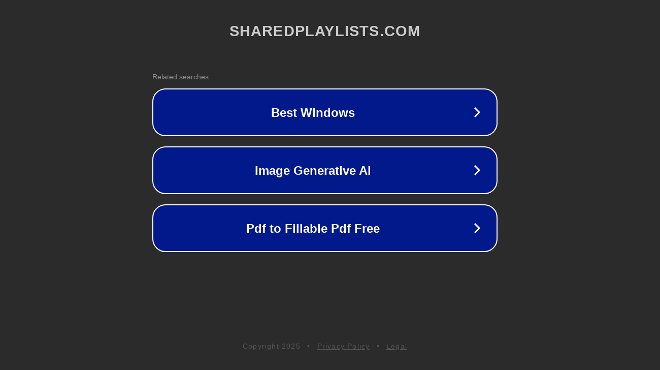

--- FILE ---
content_type: text/html; charset=utf-8
request_url: https://www.sharedplaylists.com/playlists/dark-cold-wave-minimal-wave-synth
body_size: 1126
content:
<!doctype html>
<html data-adblockkey="MFwwDQYJKoZIhvcNAQEBBQADSwAwSAJBANDrp2lz7AOmADaN8tA50LsWcjLFyQFcb/P2Txc58oYOeILb3vBw7J6f4pamkAQVSQuqYsKx3YzdUHCvbVZvFUsCAwEAAQ==_wHmF2HRNqqeLNY/bqHs5bkZaSacLuEWu3BxO8YNSePqGyGBMjc3Met/JbQAIRAKXTBQcKJwMylp9yxGjqcSosw==" lang="en" style="background: #2B2B2B;">
<head>
    <meta charset="utf-8">
    <meta name="viewport" content="width=device-width, initial-scale=1">
    <link rel="icon" href="[data-uri]">
    <link rel="preconnect" href="https://www.google.com" crossorigin>
</head>
<body>
<div id="target" style="opacity: 0"></div>
<script>window.park = "[base64]";</script>
<script src="/buDIkCrbu.js"></script>
</body>
</html>
